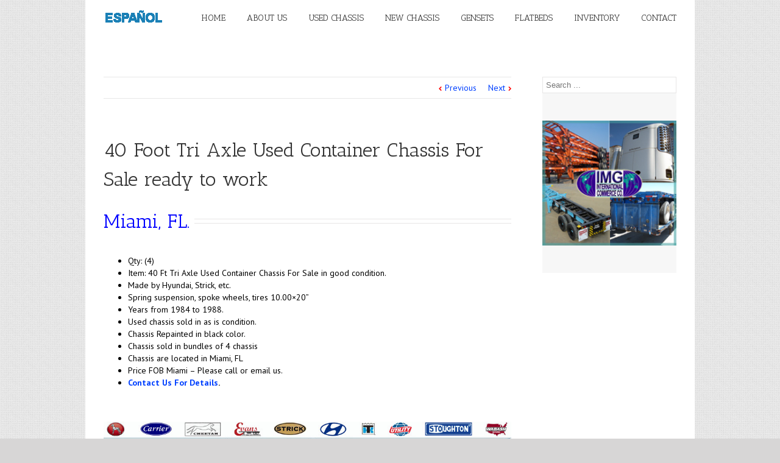

--- FILE ---
content_type: text/html; charset=UTF-8
request_url: https://imgcontainerchassis.com/40-foot-tri-axle-used-container-chassis-for-sale/
body_size: 15397
content:
<!DOCTYPE html>
<html xmlns="http://www.w3.org/1999/xhtml" lang="en">
<head>
	<meta http-equiv="X-UA-Compatible" content="IE=edge,chrome=1" />

	<meta http-equiv="Content-Type" content="text/html; charset=utf-8"/>
	
	

	<script type="text/javascript" src="https://maps.google.com/maps/api/js?v=3.exp&amp;sensor=false&amp;language=en"></script>
	
	<!-- W3TC-include-js-head -->

		<link href='https://fonts.googleapis.com/css?family=PT+Sans:300,400,400italic,500,600,700,700italic&amp;subset=latin,greek-ext,cyrillic,latin-ext,greek,cyrillic-ext,vietnamese' rel='stylesheet' type='text/css' />
	
		<link href='https://fonts.googleapis.com/css?family=Antic+Slab:300,400,400italic,500,600,700,700italic&amp;subset=latin,greek-ext,cyrillic,latin-ext,greek,cyrillic-ext,vietnamese' rel='stylesheet' type='text/css' />
	
		<link href='https://fonts.googleapis.com/css?family=Antic+Slab:300,400,400italic,500,600,700,700italic&amp;subset=latin,greek-ext,cyrillic,latin-ext,greek,cyrillic-ext,vietnamese' rel='stylesheet' type='text/css' />
	
		<link href='https://fonts.googleapis.com/css?family=Antic+Slab:300,400,400italic,500,600,700,700italic&amp;subset=latin,greek-ext,cyrillic,latin-ext,greek,cyrillic-ext,vietnamese' rel='stylesheet' type='text/css' />
	
	<link rel="stylesheet" href="https://imgcontainerchassis.com/wp-content/themes/Avada/style.css" />
	
	<!--[if IE]>
	<script type="text/javascript" src="https://imgcontainerchassis.com/wp-content/themes/Avada/js/respond.min.js"></script>
	<link rel="stylesheet" href="https://imgcontainerchassis.com/wp-content/themes/Avada/css/ie.css" />
	<![endif]-->

					<style type="text/css">
		@media only screen and (min-device-width : 768px) and (max-device-width : 1024px){
			#wrapper .ei-slider{width:100% !important;}
		}
		</style>
			
	
	
	
	
	
	<meta name='robots' content='index, follow, max-image-preview:large, max-snippet:-1, max-video-preview:-1' />

	<!-- This site is optimized with the Yoast SEO plugin v26.8 - https://yoast.com/product/yoast-seo-wordpress/ -->
	<title>40 Foot Tri Axle Used Container Chassis for Sale - IMG Commerce CO</title>
	<meta name="description" content="40 Foot Tri Axle Used Container Chassis for Sale - IMG International Commerce CO wholesaler and dealer of Tri Axle 40 ft container chassis ready to work" />
	<link rel="canonical" href="https://imgcontainerchassis.com/40-foot-tri-axle-used-container-chassis-for-sale/" />
	<meta property="og:locale" content="en_US" />
	<meta property="og:type" content="article" />
	<meta property="og:title" content="40 Foot Tri Axle Used Container Chassis for Sale - IMG Commerce CO" />
	<meta property="og:description" content="40 Foot Tri Axle Used Container Chassis for Sale - IMG International Commerce CO wholesaler and dealer of Tri Axle 40 ft container chassis ready to work" />
	<meta property="og:url" content="https://imgcontainerchassis.com/40-foot-tri-axle-used-container-chassis-for-sale/" />
	<meta property="article:published_time" content="2013-06-03T15:30:42+00:00" />
	<meta property="article:modified_time" content="2017-12-07T11:41:55+00:00" />
	<meta property="og:image" content="https://imgcontainerchassis.com/wp-content/uploads/2013/04/img-container-chassis-footer.jpg" />
	<meta name="twitter:label1" content="Written by" />
	<meta name="twitter:data1" content="" />
	<script type="application/ld+json" class="yoast-schema-graph">{"@context":"https://schema.org","@graph":[{"@type":"Article","@id":"https://imgcontainerchassis.com/40-foot-tri-axle-used-container-chassis-for-sale/#article","isPartOf":{"@id":"https://imgcontainerchassis.com/40-foot-tri-axle-used-container-chassis-for-sale/"},"author":{"name":"","@id":""},"headline":"40 Foot Tri Axle Used Container Chassis For Sale","datePublished":"2013-06-03T15:30:42+00:00","dateModified":"2017-12-07T11:41:55+00:00","mainEntityOfPage":{"@id":"https://imgcontainerchassis.com/40-foot-tri-axle-used-container-chassis-for-sale/"},"wordCount":88,"image":{"@id":"https://imgcontainerchassis.com/40-foot-tri-axle-used-container-chassis-for-sale/#primaryimage"},"thumbnailUrl":"https://imgcontainerchassis.com/wp-content/uploads/2013/04/img-container-chassis-footer.jpg","articleSection":["Inventory"],"inLanguage":"en"},{"@type":"WebPage","@id":"https://imgcontainerchassis.com/40-foot-tri-axle-used-container-chassis-for-sale/","url":"https://imgcontainerchassis.com/40-foot-tri-axle-used-container-chassis-for-sale/","name":"40 Foot Tri Axle Used Container Chassis for Sale - IMG Commerce CO","isPartOf":{"@id":"https://imgcontainerchassis.com/#website"},"primaryImageOfPage":{"@id":"https://imgcontainerchassis.com/40-foot-tri-axle-used-container-chassis-for-sale/#primaryimage"},"image":{"@id":"https://imgcontainerchassis.com/40-foot-tri-axle-used-container-chassis-for-sale/#primaryimage"},"thumbnailUrl":"https://imgcontainerchassis.com/wp-content/uploads/2013/04/img-container-chassis-footer.jpg","datePublished":"2013-06-03T15:30:42+00:00","dateModified":"2017-12-07T11:41:55+00:00","author":{"@id":""},"description":"40 Foot Tri Axle Used Container Chassis for Sale - IMG International Commerce CO wholesaler and dealer of Tri Axle 40 ft container chassis ready to work","breadcrumb":{"@id":"https://imgcontainerchassis.com/40-foot-tri-axle-used-container-chassis-for-sale/#breadcrumb"},"inLanguage":"en","potentialAction":[{"@type":"ReadAction","target":["https://imgcontainerchassis.com/40-foot-tri-axle-used-container-chassis-for-sale/"]}]},{"@type":"ImageObject","inLanguage":"en","@id":"https://imgcontainerchassis.com/40-foot-tri-axle-used-container-chassis-for-sale/#primaryimage","url":"https://imgcontainerchassis.com/wp-content/uploads/2013/04/img-container-chassis-footer.jpg","contentUrl":"https://imgcontainerchassis.com/wp-content/uploads/2013/04/img-container-chassis-footer.jpg"},{"@type":"BreadcrumbList","@id":"https://imgcontainerchassis.com/40-foot-tri-axle-used-container-chassis-for-sale/#breadcrumb","itemListElement":[{"@type":"ListItem","position":1,"name":"Home","item":"https://imgcontainerchassis.com/"},{"@type":"ListItem","position":2,"name":"40 Foot Tri Axle Used Container Chassis For Sale"}]},{"@type":"WebSite","@id":"https://imgcontainerchassis.com/#website","url":"https://imgcontainerchassis.com/","name":"","description":"","potentialAction":[{"@type":"SearchAction","target":{"@type":"EntryPoint","urlTemplate":"https://imgcontainerchassis.com/?s={search_term_string}"},"query-input":{"@type":"PropertyValueSpecification","valueRequired":true,"valueName":"search_term_string"}}],"inLanguage":"en"},{"@type":"Person","@id":"","url":"https://imgcontainerchassis.com/author/"}]}</script>
	<!-- / Yoast SEO plugin. -->


<link rel="alternate" type="application/rss+xml" title=" &raquo; Feed" href="https://imgcontainerchassis.com/feed/" />
<link rel="alternate" type="application/rss+xml" title=" &raquo; Comments Feed" href="https://imgcontainerchassis.com/comments/feed/" />
<link rel="alternate" title="oEmbed (JSON)" type="application/json+oembed" href="https://imgcontainerchassis.com/wp-json/oembed/1.0/embed?url=https%3A%2F%2Fimgcontainerchassis.com%2F40-foot-tri-axle-used-container-chassis-for-sale%2F" />
<link rel="alternate" title="oEmbed (XML)" type="text/xml+oembed" href="https://imgcontainerchassis.com/wp-json/oembed/1.0/embed?url=https%3A%2F%2Fimgcontainerchassis.com%2F40-foot-tri-axle-used-container-chassis-for-sale%2F&#038;format=xml" />
		<!-- This site uses the Google Analytics by ExactMetrics plugin v8.11.1 - Using Analytics tracking - https://www.exactmetrics.com/ -->
		<!-- Note: ExactMetrics is not currently configured on this site. The site owner needs to authenticate with Google Analytics in the ExactMetrics settings panel. -->
					<!-- No tracking code set -->
				<!-- / Google Analytics by ExactMetrics -->
		<style id='wp-img-auto-sizes-contain-inline-css' type='text/css'>
img:is([sizes=auto i],[sizes^="auto," i]){contain-intrinsic-size:3000px 1500px}
/*# sourceURL=wp-img-auto-sizes-contain-inline-css */
</style>
<style id='wp-emoji-styles-inline-css' type='text/css'>

	img.wp-smiley, img.emoji {
		display: inline !important;
		border: none !important;
		box-shadow: none !important;
		height: 1em !important;
		width: 1em !important;
		margin: 0 0.07em !important;
		vertical-align: -0.1em !important;
		background: none !important;
		padding: 0 !important;
	}
/*# sourceURL=wp-emoji-styles-inline-css */
</style>
<style id='wp-block-library-inline-css' type='text/css'>
:root{--wp-block-synced-color:#7a00df;--wp-block-synced-color--rgb:122,0,223;--wp-bound-block-color:var(--wp-block-synced-color);--wp-editor-canvas-background:#ddd;--wp-admin-theme-color:#007cba;--wp-admin-theme-color--rgb:0,124,186;--wp-admin-theme-color-darker-10:#006ba1;--wp-admin-theme-color-darker-10--rgb:0,107,160.5;--wp-admin-theme-color-darker-20:#005a87;--wp-admin-theme-color-darker-20--rgb:0,90,135;--wp-admin-border-width-focus:2px}@media (min-resolution:192dpi){:root{--wp-admin-border-width-focus:1.5px}}.wp-element-button{cursor:pointer}:root .has-very-light-gray-background-color{background-color:#eee}:root .has-very-dark-gray-background-color{background-color:#313131}:root .has-very-light-gray-color{color:#eee}:root .has-very-dark-gray-color{color:#313131}:root .has-vivid-green-cyan-to-vivid-cyan-blue-gradient-background{background:linear-gradient(135deg,#00d084,#0693e3)}:root .has-purple-crush-gradient-background{background:linear-gradient(135deg,#34e2e4,#4721fb 50%,#ab1dfe)}:root .has-hazy-dawn-gradient-background{background:linear-gradient(135deg,#faaca8,#dad0ec)}:root .has-subdued-olive-gradient-background{background:linear-gradient(135deg,#fafae1,#67a671)}:root .has-atomic-cream-gradient-background{background:linear-gradient(135deg,#fdd79a,#004a59)}:root .has-nightshade-gradient-background{background:linear-gradient(135deg,#330968,#31cdcf)}:root .has-midnight-gradient-background{background:linear-gradient(135deg,#020381,#2874fc)}:root{--wp--preset--font-size--normal:16px;--wp--preset--font-size--huge:42px}.has-regular-font-size{font-size:1em}.has-larger-font-size{font-size:2.625em}.has-normal-font-size{font-size:var(--wp--preset--font-size--normal)}.has-huge-font-size{font-size:var(--wp--preset--font-size--huge)}.has-text-align-center{text-align:center}.has-text-align-left{text-align:left}.has-text-align-right{text-align:right}.has-fit-text{white-space:nowrap!important}#end-resizable-editor-section{display:none}.aligncenter{clear:both}.items-justified-left{justify-content:flex-start}.items-justified-center{justify-content:center}.items-justified-right{justify-content:flex-end}.items-justified-space-between{justify-content:space-between}.screen-reader-text{border:0;clip-path:inset(50%);height:1px;margin:-1px;overflow:hidden;padding:0;position:absolute;width:1px;word-wrap:normal!important}.screen-reader-text:focus{background-color:#ddd;clip-path:none;color:#444;display:block;font-size:1em;height:auto;left:5px;line-height:normal;padding:15px 23px 14px;text-decoration:none;top:5px;width:auto;z-index:100000}html :where(.has-border-color){border-style:solid}html :where([style*=border-top-color]){border-top-style:solid}html :where([style*=border-right-color]){border-right-style:solid}html :where([style*=border-bottom-color]){border-bottom-style:solid}html :where([style*=border-left-color]){border-left-style:solid}html :where([style*=border-width]){border-style:solid}html :where([style*=border-top-width]){border-top-style:solid}html :where([style*=border-right-width]){border-right-style:solid}html :where([style*=border-bottom-width]){border-bottom-style:solid}html :where([style*=border-left-width]){border-left-style:solid}html :where(img[class*=wp-image-]){height:auto;max-width:100%}:where(figure){margin:0 0 1em}html :where(.is-position-sticky){--wp-admin--admin-bar--position-offset:var(--wp-admin--admin-bar--height,0px)}@media screen and (max-width:600px){html :where(.is-position-sticky){--wp-admin--admin-bar--position-offset:0px}}
/*wp_block_styles_on_demand_placeholder:69731918ceb33*/
/*# sourceURL=wp-block-library-inline-css */
</style>
<style id='classic-theme-styles-inline-css' type='text/css'>
/*! This file is auto-generated */
.wp-block-button__link{color:#fff;background-color:#32373c;border-radius:9999px;box-shadow:none;text-decoration:none;padding:calc(.667em + 2px) calc(1.333em + 2px);font-size:1.125em}.wp-block-file__button{background:#32373c;color:#fff;text-decoration:none}
/*# sourceURL=/wp-includes/css/classic-themes.min.css */
</style>
<link rel='stylesheet' id='contact-form-7-css' href='https://imgcontainerchassis.com/wp-content/plugins/contact-form-7/includes/css/styles.css?ver=6.1.4' type='text/css' media='all' />
<link rel='stylesheet' id='page-list-style-css' href='https://imgcontainerchassis.com/wp-content/plugins/page-list/css/page-list.css?ver=5.9' type='text/css' media='all' />
<link rel='stylesheet' id='layerslider_css-css' href='https://imgcontainerchassis.com/wp-content/themes/Avada/framework/plugins/LayerSlider/css/layerslider.css?ver=4.5.5' type='text/css' media='all' />
<link rel='stylesheet' id='rs-settings-css' href='https://imgcontainerchassis.com/wp-content/themes/Avada/framework/plugins/revslider/rs-plugin/css/settings.css?ver=6.9' type='text/css' media='all' />
<link rel='stylesheet' id='rs-captions-css' href='https://imgcontainerchassis.com/wp-content/themes/Avada/framework/plugins/revslider/rs-plugin/css/captions.css?ver=6.9' type='text/css' media='all' />
<link rel='stylesheet' id='wooslider-flexslider-css' href='https://imgcontainerchassis.com/wp-content/themes/Avada/framework/plugins/tf-flexslider/assets/css/flexslider.css?ver=1.0.1' type='text/css' media='all' />
<link rel='stylesheet' id='wooslider-common-css' href='https://imgcontainerchassis.com/wp-content/themes/Avada/framework/plugins/tf-flexslider/assets/css/style.css?ver=1.0.1' type='text/css' media='all' />
<script type="text/javascript" src="https://imgcontainerchassis.com/wp-includes/js/jquery/jquery.min.js?ver=3.7.1" id="jquery-core-js"></script>
<script type="text/javascript" src="https://imgcontainerchassis.com/wp-includes/js/jquery/jquery-migrate.min.js?ver=3.4.1" id="jquery-migrate-js"></script>
<script type="text/javascript" src="https://imgcontainerchassis.com/wp-content/themes/Avada/framework/plugins/LayerSlider/js/layerslider.kreaturamedia.jquery.js?ver=4.5.5" id="layerslider_js-js"></script>
<script type="text/javascript" src="https://imgcontainerchassis.com/wp-content/themes/Avada/framework/plugins/LayerSlider/js/jquery-easing-1.3.js?ver=1.3.0" id="jquery_easing-js"></script>
<script type="text/javascript" src="https://imgcontainerchassis.com/wp-content/themes/Avada/framework/plugins/LayerSlider/js/jquerytransit.js?ver=0.9.9" id="transit-js"></script>
<script type="text/javascript" src="https://imgcontainerchassis.com/wp-content/themes/Avada/framework/plugins/LayerSlider/js/layerslider.transitions.js?ver=4.5.5" id="layerslider_transitions-js"></script>
<script type="text/javascript" src="https://imgcontainerchassis.com/wp-content/themes/Avada/framework/plugins/revslider/rs-plugin/js/jquery.themepunch.plugins.min.js?ver=6.9" id="themepunch.plugins-js"></script>
<script type="text/javascript" src="https://imgcontainerchassis.com/wp-content/themes/Avada/framework/plugins/revslider/rs-plugin/js/jquery.themepunch.revolution.min.js?ver=6.9" id="revslider-jquery.themepunch.revolution.min-js"></script>
<link rel="https://api.w.org/" href="https://imgcontainerchassis.com/wp-json/" /><link rel="alternate" title="JSON" type="application/json" href="https://imgcontainerchassis.com/wp-json/wp/v2/posts/5691" /><link rel="EditURI" type="application/rsd+xml" title="RSD" href="https://imgcontainerchassis.com/xmlrpc.php?rsd" />
<meta name="generator" content="WordPress 6.9" />
<link rel='shortlink' href='https://imgcontainerchassis.com/?p=5691' />
<style>.removed_link, a.removed_link {
	text-decoration: line-through;
}</style>
	<!--[if IE 8]>
	<script type="text/javascript">
	jQuery(document).ready(function() {
	var imgs, i, w;
	var imgs = document.getElementsByTagName( 'img' );
	for( i = 0; i < imgs.length; i++ ) {
	    w = imgs[i].getAttribute( 'width' );
	    if ( 615 < w ) {
	        imgs[i].removeAttribute( 'width' );
	        imgs[i].removeAttribute( 'height' );
	    }
	}
	});
	</script>
	<![endif]-->
	<script type="text/javascript">
	/*@cc_on
	  @if (@_jscript_version == 10)
	    document.write(' <link type= "text/css" rel="stylesheet" href="https://imgcontainerchassis.com/wp-content/themes/Avada/css/ie10.css" />');
	  @end
	@*/
	function insertParam(url, parameterName, parameterValue, atStart){
	    replaceDuplicates = true;
	    if(url.indexOf('#') > 0){
	        var cl = url.indexOf('#');
	        urlhash = url.substring(url.indexOf('#'),url.length);
	    } else {
	        urlhash = '';
	        cl = url.length;
	    }
	    sourceUrl = url.substring(0,cl);

	    var urlParts = sourceUrl.split("?");
	    var newQueryString = "";

	    if (urlParts.length > 1)
	    {
	        var parameters = urlParts[1].split("&");
	        for (var i=0; (i < parameters.length); i++)
	        {
	            var parameterParts = parameters[i].split("=");
	            if (!(replaceDuplicates && parameterParts[0] == parameterName))
	            {
	                if (newQueryString == "")
	                    newQueryString = "?";
	                else
	                    newQueryString += "&";
	                newQueryString += parameterParts[0] + "=" + (parameterParts[1]?parameterParts[1]:'');
	            }
	        }
	    }
	    if (newQueryString == "")
	        newQueryString = "?";

	    if(atStart){
	        newQueryString = '?'+ parameterName + "=" + parameterValue + (newQueryString.length>1?'&'+newQueryString.substring(1):'');
	    } else {
	        if (newQueryString !== "" && newQueryString != '?')
	            newQueryString += "&";
	        newQueryString += parameterName + "=" + (parameterValue?parameterValue:'');
	    }
	    return urlParts[0] + newQueryString + urlhash;
	};

	function ytVidId(url) {
	  var p = /^(?:https?:\/\/)?(?:www\.)?(?:youtu\.be\/|youtube\.com\/(?:embed\/|v\/|watch\?v=|watch\?.+&v=))((\w|-){11})(?:\S+)?$/;
	  return (url.match(p)) ? RegExp.$1 : false;
	  //return (url.match(p)) ? true : false;
	}

	var tag = document.createElement('script');
	tag.src = "https://www.youtube.com/iframe_api";
	var firstScriptTag = document.getElementsByTagName('script')[0];
	firstScriptTag.parentNode.insertBefore(tag, firstScriptTag);

	function getFrameID(id){
	    var elem = document.getElementById(id);
	    if (elem) {
	        if(/^iframe$/i.test(elem.tagName)) return id; //Frame, OK
	        // else: Look for frame
	        var elems = elem.getElementsByTagName("iframe");
	        if (!elems.length) return null; //No iframe found, FAILURE
	        for (var i=0; i<elems.length; i++) {
	           if (/^https?:\/\/(?:www\.)?youtube(?:-nocookie)?\.com(\/|$)/i.test(elems[i].src)) break;
	        }
	        elem = elems[i]; //The only, or the best iFrame
	        if (elem.id) return elem.id; //Existing ID, return it
	        // else: Create a new ID
	        do { //Keep postfixing `-frame` until the ID is unique
	            id += "-frame";
	        } while (document.getElementById(id));
	        elem.id = id;
	        return id;
	    }
	    // If no element, return null.
	    return null;
	}

	// Define YT_ready function.
	var YT_ready = (function() {
	    var onReady_funcs = [], api_isReady = false;
	    /* @param func function     Function to execute on ready
	     * @param func Boolean      If true, all qeued functions are executed
	     * @param b_before Boolean  If true, the func will added to the first
	                                 position in the queue*/
	    return function(func, b_before) {
	        if (func === true) {
	            api_isReady = true;
	            while (onReady_funcs.length) {
	                // Removes the first func from the array, and execute func
	                onReady_funcs.shift()();
	            }
	        } else if (typeof func == "function") {
	            if (api_isReady) func();
	            else onReady_funcs[b_before?"unshift":"push"](func); 
	        }
	    }
	})();
	// This function will be called when the API is fully loaded
	function onYouTubePlayerAPIReady() {YT_ready(true)}
	
	jQuery(window).load(function() {
		if(jQuery('#sidebar').is(':visible')) {
			jQuery('.post-content div.portfolio').each(function() {
				var columns = jQuery(this).data('columns');
				jQuery(this).addClass('portfolio-'+columns+'-sidebar');
			});
		}
		jQuery('.full-video, .video-shortcode, .wooslider .slide-content').fitVids();

		if(jQuery().isotope) {
			  // modified Isotope methods for gutters in masonry
			  jQuery.Isotope.prototype._getMasonryGutterColumns = function() {
			    var gutter = this.options.masonry && this.options.masonry.gutterWidth || 0;
			        containerWidth = this.element.width();
			  
			    this.masonry.columnWidth = this.options.masonry && this.options.masonry.columnWidth ||
			                  // or use the size of the first item
			                  this.$filteredAtoms.outerWidth(true) ||
			                  // if there's no items, use size of container
			                  containerWidth;

			    this.masonry.columnWidth += gutter;

			    this.masonry.cols = Math.floor( ( containerWidth + gutter ) / this.masonry.columnWidth );
			    this.masonry.cols = Math.max( this.masonry.cols, 1 );
			  };

			  jQuery.Isotope.prototype._masonryReset = function() {
			    // layout-specific props
			    this.masonry = {};
			    // FIXME shouldn't have to call this again
			    this._getMasonryGutterColumns();
			    var i = this.masonry.cols;
			    this.masonry.colYs = [];
			    while (i--) {
			      this.masonry.colYs.push( 0 );
			    }
			  };

			  jQuery.Isotope.prototype._masonryResizeChanged = function() {
			    var prevSegments = this.masonry.cols;
			    // update cols/rows
			    this._getMasonryGutterColumns();
			    // return if updated cols/rows is not equal to previous
			    return ( this.masonry.cols !== prevSegments );
			  };

			jQuery('.portfolio-one .portfolio-wrapper').isotope({
				// options
				itemSelector: '.portfolio-item',
				layoutMode: 'straightDown',
				transformsEnabled: false
			});

			jQuery('.portfolio-two .portfolio-wrapper, .portfolio-three .portfolio-wrapper, .portfolio-four .portfolio-wrapper').isotope({
				// options
				itemSelector: '.portfolio-item',
				layoutMode: 'fitRows',
				transformsEnabled: false
			});
		}

		if(jQuery().flexslider) {
			var iframes = jQuery('iframe');
			var avada_ytplayer;

			jQuery.each(iframes, function(i, v) {
				var src = jQuery(this).attr('src');
				if(src) {
					if(src.indexOf('vimeo') >= 1) {
						jQuery(this).attr('id', 'player_'+(i+1));
						var new_src = insertParam(src, 'api', '1', false);
						var new_src_2 = insertParam(new_src, 'player_id', 'player_'+(i+1), false);
						
						jQuery(this).attr('src', new_src_2);
					}
					if(ytVidId(src)) {
						jQuery(this).parent().wrap('<span class="play3" />');
					}
				}
			});

			function ready(player_id) {
			    var froogaloop = $f(player_id);

			    froogaloop.addEvent('play', function(data) {
			    	jQuery('#'+player_id).parents('li').parent().parent().flexslider("pause");
			    });

			    froogaloop.addEvent('pause', function(data) {
			        jQuery('#'+player_id).parents('li').parent().parent().flexslider("play");
			    });
			}

			var vimeoPlayers = jQuery('.flexslider').find('iframe'), player;

			for (var i = 0, length = vimeoPlayers.length; i < length; i++) {
		        player = vimeoPlayers[i]; 
		        $f(player).addEvent('ready', ready);
			}

			function addEvent(element, eventName, callback) {
			    if (element.addEventListener) {
			        element.addEventListener(eventName, callback, false)
			    } else {
			        element.attachEvent(eventName, callback, false);
			    }
			}

			jQuery('.tfs-slider').flexslider({
				animation: "fade",
				slideshow: true,
				slideshowSpeed: 7000,
				animationSpeed: 600,
				smoothHeight: true,
				pauseOnHover: false,
				useCSS: false,
				video: true,
				start: function(slider) {
			        if(typeof(slider.slides) !== 'undefined' && slider.slides.eq(slider.currentSlide).find('iframe').length !== 0) {
			           			           jQuery(slider).find('.flex-control-nav').hide();
			           
						YT_ready(function() {
							new YT.Player(slider.slides.eq(slider.currentSlide).find('iframe').attr('id'), {
								events: {
									'onStateChange': onPlayerStateChange(slider.slides.eq(slider.currentSlide).find('iframe').attr('id'), slider)
								}
							});
						});
			       } else {
			           			           jQuery(slider).find('.flex-control-nav').show();
			           			       }
				},
			    before: function(slider) {
			        if(slider.slides.eq(slider.currentSlide).find('iframe').length !== 0) {
			           $f( slider.slides.eq(slider.currentSlide).find('iframe').attr('id') ).api('pause');

						YT_ready(function() {
							new YT.Player(slider.slides.eq(slider.currentSlide).find('iframe').attr('id'), {
								events: {
									'onStateChange': onPlayerStateChange(slider.slides.eq(slider.currentSlide).find('iframe').attr('id'), slider)
								}
							});
						});

			           /* ------------------  YOUTUBE FOR AUTOSLIDER ------------------ */
			           playVideoAndPauseOthers(slider);
			       }
			    },
			   	after: function(slider) {
			        if(slider.slides.eq(slider.currentSlide).find('iframe').length !== 0) {
			           			           jQuery(slider).find('.flex-control-nav').hide();
			           
						YT_ready(function() {
							new YT.Player(slider.slides.eq(slider.currentSlide).find('iframe').attr('id'), {
								events: {
									'onStateChange': onPlayerStateChange(slider.slides.eq(slider.currentSlide).find('iframe').attr('id'), slider)
								}
							});
						});
			       } else {
			           			           jQuery(slider).find('.flex-control-nav').show();
			           			       }
			    }
			});
			
			jQuery('.flexslider').flexslider({
				slideshow: true,
				video: true,
				pauseOnHover: false,
				useCSS: false,
								start: function(slider) {
			        if (typeof(slider.slides) !== 'undefined' && slider.slides.eq(slider.currentSlide).find('iframe').length !== 0) {
			           			           jQuery(slider).find('.flex-control-nav').hide();
			           
						YT_ready(function() {
							new YT.Player(slider.slides.eq(slider.currentSlide).find('iframe').attr('id'), {
								events: {
									'onStateChange': onPlayerStateChange(slider.slides.eq(slider.currentSlide).find('iframe').attr('id'), slider)
								}
							});
						});
			       } else {
			           			           jQuery(slider).find('.flex-control-nav').show();
			           			       }
				},
			    before: function(slider) {
			        if (slider.slides.eq(slider.currentSlide).find('iframe').length !== 0) {
			           $f(slider.slides.eq(slider.currentSlide).find('iframe').attr('id') ).api('pause');

						YT_ready(function() {
							new YT.Player(slider.slides.eq(slider.currentSlide).find('iframe').attr('id'), {
								events: {
									'onStateChange': onPlayerStateChange(slider.slides.eq(slider.currentSlide).find('iframe').attr('id'), slider)
								}
							});
						});

			           /* ------------------  YOUTUBE FOR AUTOSLIDER ------------------ */
			           playVideoAndPauseOthers(slider);
			       }
			    },
			   	after: function(slider) {
			        if (slider.slides.eq(slider.currentSlide).find('iframe').length !== 0) {
			           			           jQuery(slider).find('.flex-control-nav').hide();
			           
						YT_ready(function() {
							new YT.Player(slider.slides.eq(slider.currentSlide).find('iframe').attr('id'), {
								events: {
									'onStateChange': onPlayerStateChange(slider.slides.eq(slider.currentSlide).find('iframe').attr('id'), slider)
								}
							});
						});
			       } else {
			           			           jQuery(slider).find('.flex-control-nav').show();
			           			       }
			    }
			});

			function playVideoAndPauseOthers(slider) {
				jQuery(slider).find('iframe').each(function(i) {
					var func = 'stopVideo';
					this.contentWindow.postMessage('{"event":"command","func":"' + func + '","args":""}', '*');
				});
			}

			/* ------------------ PREV & NEXT BUTTON FOR FLEXSLIDER (YOUTUBE) ------------------ */
			jQuery('.flex-next, .flex-prev').click(function() {
				playVideoAndPauseOthers(jQuery(this).parents('.flexslider, .tfs-slider'));
			});

			function onPlayerStateChange(frame, slider) {
				return function(event) {
			        if(event.data == YT.PlayerState.PLAYING) {
			            jQuery(slider).flexslider("pause");
			        }
			        if(event.data == YT.PlayerState.PAUSED) {
			        	jQuery(slider).flexslider("play");
			        }
		    	}
			}
		}

		if(jQuery().isotope) {
			var gridwidth = (jQuery('.grid-layout').width() / 2) - 22;
			jQuery('.grid-layout .post').css('width', gridwidth);
			jQuery('.grid-layout').isotope({
				layoutMode: 'masonry',
				itemSelector: '.post',
				masonry: {
					columnWidth: gridwidth,
					gutterWidth: 40
				},
			});

			var gridwidth = (jQuery('.grid-full-layout').width() / 3) - 30;
			jQuery('.grid-full-layout .post').css('width', gridwidth);
			jQuery('.grid-full-layout').isotope({
				layoutMode: 'masonry',
				itemSelector: '.post',
				masonry: {
					columnWidth: gridwidth,
					gutterWidth: 40
				},
			});
		}

		jQuery('.rev_slider_wrapper').each(function() {
			if(jQuery(this).length >=1 && jQuery(this).find('.tp-bannershadow').length == 0) {
				jQuery('<div class="shadow-left">').appendTo(this);
				jQuery('<div class="shadow-right">').appendTo(this);

				jQuery(this).addClass('avada-skin-rev');
			}
		});

		jQuery('.tparrows').each(function() {
			if(jQuery(this).css('visibility') == 'hidden') {
				jQuery(this).remove();
			}
		});
	});
	jQuery(document).ready(function($) {
		jQuery('.header-social .menu > li').height(jQuery('.header-social').height());
		jQuery('.header-social .menu > li').css('line-height', jQuery('.header-social').height()+'px');
		function onAfter(curr, next, opts, fwd) {
		  var $ht = jQuery(this).height();

		  //set the container's height to that of the current slide
		  $(this).parent().css('height', $ht);
		}

		if(jQuery().cycle) {
		    jQuery('.reviews').cycle({
				fx: 'fade',
				after: onAfter,
								timeout: 4000							});
		}

				/*$('.image').live('mouseenter', function(e) {
			if(!$(this).hasClass('slided')) {
				$(this).find('.image-extras').show().stop(true, true).animate({opacity: '1', left: '0'}, 400);
				$(this).addClass('slided');
			} else {
				$(this).find('.image-extras').stop(true, true).fadeIn('normal');
			}
		});
		$('.image-extras').mouseleave(function(e) {
			$(this).fadeOut('normal');
		});*/
		
		var ppArgs = {
						animation_speed: 'fast',
						overlay_gallery: true,
			autoplay_slideshow: false,
						slideshow: 5000,
									opacity: 0.8,
						show_title: true,
			show_desc: true,
					};

		jQuery("a[rel^='prettyPhoto']").prettyPhoto(ppArgs);

		
		var mediaQuery = 'desk';

		if (Modernizr.mq('only screen and (max-width: 600px)') || Modernizr.mq('only screen and (max-height: 520px)')) {

			mediaQuery = 'mobile';
			jQuery("a[rel^='prettyPhoto']").unbind('click');
					} 

		// Disables prettyPhoto if screen small
		jQuery(window).resize(function() {
			if ((Modernizr.mq('only screen and (max-width: 600px)') || Modernizr.mq('only screen and (max-height: 520px)')) && mediaQuery == 'desk') {
				jQuery("a[rel^='prettyPhoto']").unbind('click.prettyphoto');
								mediaQuery = 'mobile';
			} else if (!Modernizr.mq('only screen and (max-width: 600px)') && !Modernizr.mq('only screen and (max-height: 520px)') && mediaQuery == 'mobile') {
				jQuery("a[rel^='prettyPhoto']").prettyPhoto(ppArgs);
								mediaQuery = 'desk';
			}
		});
				jQuery('.side-nav li').hoverIntent({
		over: function() {
			if(jQuery(this).find('> .children').length >= 1) {
				jQuery(this).find('> .children').stop(true, true).slideDown('slow');
			}
		},
		out: function() {
			if(jQuery(this).find('.current_page_item').length == 0 && jQuery(this).hasClass('current_page_item') == false) {
				jQuery(this).find('.children').stop(true, true).slideUp('slow');
			}
		},
		timeout: 500
		});
		
		if(jQuery().eislideshow) {
	        jQuery('#ei-slider').eislideshow({
	        		        	animation: 'sides',
	        		        	autoplay: true,
	        		        	slideshow_interval: 3000,
	        		        		        	speed: 800,
	        		        		        	thumbMaxWidth: 150	        		        });
    	}

        var retina = window.devicePixelRatio > 1 ? true : false;

        
        
        /* wpml flag in center */
		var wpml_flag = jQuery('ul#nav > li > a > .iclflag');
		var wpml_h = wpml_flag.height();
		wpml_flag.css('margin-top', +wpml_h / - 2 + "px");

		var wpml_flag = jQuery('.top-menu > ul > li > a > .iclflag');
		var wpml_h = wpml_flag.height();
		wpml_flag.css('margin-top', +wpml_h / - 2 + "px");

			});
	</script>

	<style type="text/css">
		a:hover,
	#nav ul .current_page_item a, #nav ul .current-menu-item a, #nav ul > .current-menu-parent a,
	.footer-area ul li a:hover,
	.side-nav li.current_page_item a,
	.portfolio-tabs li.active a, .faq-tabs li.active a,
	.project-content .project-info .project-info-box a:hover,
	.about-author .title a,
	span.dropcap,.footer-area a:hover,.copyright a:hover,
	#sidebar .widget_categories li a:hover,
	#main .post h2 a:hover,
	#sidebar .widget li a:hover,
	#nav ul a:hover,
	.date-and-formats .format-box i,
	h5.toggle:hover a,
	.tooltip-shortcode,.content-box-percentage,
	.more a:hover:after,.read-more:hover:after,.pagination-prev:hover:before,.pagination-next:hover:after,
	.single-navigation a[rel=prev]:hover:before,.single-navigation a[rel=next]:hover:after,
	#sidebar .widget_nav_menu li a:hover:before,#sidebar .widget_categories li a:hover:before,
	#sidebar .widget .recentcomments:hover:before,#sidebar .widget_recent_entries li a:hover:before,
	#sidebar .widget_archive li a:hover:before,#sidebar .widget_pages li a:hover:before,
	#sidebar .widget_links li a:hover:before,.side-nav .arrow:hover:after{
		color:#1a80b6 !important;
	}
	#nav ul .current_page_item a, #nav ul .current-menu-item a, #nav ul > .current-menu-parent a,
	#nav ul ul,#nav li.current-menu-ancestor a,
	.reading-box,
	.portfolio-tabs li.active a, .faq-tabs li.active a,
	.tab-holder .tabs li.active a,
	.post-content blockquote,
	.progress-bar-content,
	.pagination .current,
	.pagination a.inactive:hover,
	#nav ul a:hover{
		border-color:#1a80b6 !important;
	}
	.side-nav li.current_page_item a{
		border-right-color:#1a80b6 !important;	
	}
	.header-v2 .header-social, .header-v3 .header-social, .header-v4 .header-social,.header-v5 .header-social,.header-v2{
		border-top-color:#1a80b6 !important;	
	}
	h5.toggle.active span.arrow,
	.post-content ul.circle-yes li:before,
	.progress-bar-content,
	.pagination .current,
	.header-v3 .header-social,.header-v4 .header-social,.header-v5 .header-social,
	.date-and-formats .date-box,.table-2 table thead{
		background-color:#1a80b6 !important;
	}
	
	
	
	
	
	
	
		.sep-boxed-pricing ul li.title-row{
		background-color:#62a2c4 !important;
		border-color:#62a2c4 !important;
	}
	.pricing-row .exact_price, .pricing-row sup{
		color:#62a2c4 !important;
	}
				.image .image-extras{
		background-image: linear-gradient(top, rgba(144,201,232,1) 0%, rgba(90,171,214,1) 100%);
		background-image: -o-linear-gradient(top, rgba(144,201,232,1) 0%, rgba(90,171,214,1) 100%);
		background-image: -moz-linear-gradient(top, rgba(144,201,232,1) 0%, rgba(90,171,214,1) 100%);
		background-image: -webkit-linear-gradient(top, rgba(144,201,232,1) 0%, rgba(90,171,214,1) 100%);
		background-image: -ms-linear-gradient(top, rgba(144,201,232,1) 0%, rgba(90,171,214,1) 100%);

		background-image: -webkit-gradient(
			linear,
			left top,
			left bottom,
			color-stop(0, rgba(144,201,232,1)),
			color-stop(1, rgba(90,171,214,1))
		);

		filter: progid:DXImageTransform.Microsoft.gradient(startColorstr='#90c9e8', endColorstr='#5aabd6');
	}
	.no-cssgradients .image .image-extras{
		background:#90c9e8;
	}
			#main .reading-box .button,
	#main .continue.button,
	#main .portfolio-one .button,
	#main .comment-submit,
	.button.default{
		color: #105378 !important;
		background-image: linear-gradient(top, #90c9e8 0%, #5aabd6 100%);
		background-image: -o-linear-gradient(top, #90c9e8 0%, #5aabd6 100%);
		background-image: -moz-linear-gradient(top, #90c9e8 0%, #5aabd6 100%);
		background-image: -webkit-linear-gradient(top, #90c9e8 0%, #5aabd6 100%);
		background-image: -ms-linear-gradient(top, #90c9e8 0%, #5aabd6 100%);

		background-image: -webkit-gradient(
			linear,
			left top,
			left bottom,
			color-stop(0, #90c9e8),
			color-stop(1, #5aabd6)
		);
		border:1px solid #5aabd6;

		filter: progid:DXImageTransform.Microsoft.gradient(startColorstr='#90c9e8', endColorstr='#5aabd6');
	}
	.no-cssgradients #main .reading-box .button,
	.no-cssgradients #main .continue.button,
	.no-cssgradients #main .portfolio-one .button,
	.no-cssgradients #main .comment-submit,
	.no-cssgradients .button.default{
		background:#90c9e8;
	}
	#main .reading-box .button:hover,
	#main .continue.button:hover,
	#main .portfolio-one .button:hover,
	#main .comment-submit:hover,
	.button.default:hover{
		color: #105378 !important;
		background-image: linear-gradient(top, #5aabd6 0%, #90c9e8 100%);
		background-image: -o-linear-gradient(top, #5aabd6 0%, #90c9e8 100%);
		background-image: -moz-linear-gradient(top, #5aabd6 0%, #90c9e8 100%);
		background-image: -webkit-linear-gradient(top, #5aabd6 0%, #90c9e8 100%);
		background-image: -ms-linear-gradient(top, #5aabd6 0%, #90c9e8 100%);

		background-image: -webkit-gradient(
			linear,
			left top,
			left bottom,
			color-stop(0, #5aabd6),
			color-stop(1, #90c9e8)
		);
		border:1px solid #5aabd6;

		filter: progid:DXImageTransform.Microsoft.gradient(startColorstr='#5aabd6', endColorstr='#90c9e8');
	}
	.no-cssgradients #main .reading-box .button:hover,
	.no-cssgradients #main .continue.button:hover,
	.no-cssgradients #main .portfolio-one .button:hover,
	.no-cssgradients #main .comment-submit:hover,
	.no-cssgradients .button.default{
		background:#5aabd6;
	}
	
	
		body{
				background-color:#d7d6d6;
		
		
				background-image:url("https://imgcontainerchassis.com/wp-content/themes/Avada/images/patterns/pattern1.png");
		background-repeat:repeat;
			}
	#wrapper{
		background:#fff;
		width:1000px;
		margin:0 auto;
	}
	@media only screen and (min-width: 801px) and (max-width: 1014px){
		#wrapper{
			width:auto;
		}
	}
	@media only screen and (min-device-width: 801px) and (max-device-width: 1014px){
		#wrapper{
			width:auto;
		}
	}
	
		.page-title-container{
		background-image:url(https://imgcontainerchassis.com/wp-content/themes/Avada/images/page_title_bg.png) !important;
	}
	
		.page-title-container{
		background-color:#ffffff;
	}
	
	
	#header{
			}

	#main{
			}

	
	
	
	
	
	
	
	
	body,#nav ul li ul li a,
	.more,
	.avada-container h3,
	.meta .date,
	.review blockquote q,
	.review blockquote div strong,
	.image .image-extras .image-extras-content h4,
	.project-content .project-info h4,
	.post-content blockquote,
	.button.large,
	.button.small,
	.ei-title h3{
		font-family:"PT Sans", Arial, Helvetica, sans-serif !important;
	}
	.avada-container h3,
	.review blockquote div strong,
	.footer-area  h3,
	.button.large,
	.button.small{
		font-weight:bold;
	}
	.meta .date,
	.review blockquote q,
	.post-content blockquote{
		font-style:italic;
	}

	
	#nav,
	.side-nav li a{
		font-family:"Antic Slab", Arial, Helvetica, sans-serif !important;
	}
	
	
	#main .reading-box h2,
	#main h2,
	.page-title h1,
	.image .image-extras .image-extras-content h3,
	#main .post h2,
	#sidebar .widget h3,
	.tab-holder .tabs li a,
	.share-box h4,
	.project-content h3,
	h5.toggle a,
	.full-boxed-pricing ul li.title-row,
	.full-boxed-pricing ul li.pricing-row,
	.sep-boxed-pricing ul li.title-row,
	.sep-boxed-pricing ul li.pricing-row,
	.person-author-wrapper,
	.post-content h1, .post-content h2, .post-content h3, .post-content h4, .post-content h5, .post-content h6,
	.ei-title h2, #header .tagline,
	table th{
		font-family:"Antic Slab", Arial, Helvetica, sans-serif !important;
	}
	
	
	.footer-area  h3{
		font-family:"Antic Slab", Arial, Helvetica, sans-serif !important;
	}

		body,#sidebar .slide-excerpt h2, .footer-area .slide-excerpt h2{
		font-size:14px;
				line-height:21px;
	}
	.project-content .project-info h4{
		font-size:14px !important;
				line-height:21px !important;
	}
	
		body,#sidebar .slide-excerpt h2, .footer-area .slide-excerpt h2{
		line-height:20px !important;
	}
	.project-content .project-info h4{
		line-height:20px !important;
	}
	
		#nav{font-size:14px !important;}
	
		.header-social *{font-size:12px !important;}
	
		.page-title ul li,page-title ul li a{font-size:10px !important;}
	
		.side-nav li a{font-size:14px !important;}
	
		#sidebar .widget h3{font-size:13px !important;}
	
		.footer-area h3{font-size:13px !important;}
	
		.copyright{font-size:12px !important;}
	
	
		.post-content h1{
		font-size:32px !important;
				line-height:48px !important;
	}
	
		.post-content h1{
		line-height:48px !important;
	}
	
		.post-content h2,.title h2,#main .post-content .title h2,.page-title h1,#main .post h2 a{
		font-size:18px !important;
				line-height:27px !important;
	}
	
		.post-content h2,.title h2,#main .post-content .title h2,.page-title h1,#main .post h2 a{
		line-height:27px !important;
	}
	
		.post-content h3,.project-content h3,#header .tagline{
		font-size:16px !important;
				line-height:24px !important;
	}
	
		.post-content h3,.project-content h3,#header .tagline{
		line-height:24px !important;
	}
	
		.post-content h4{
		font-size:13px !important;
				line-height:20px !important;
	}
	h5.toggle a,.tab-holder .tabs li a,.share-box h4,.person-author-wrapper{
		font-size:13px !important;
	}
	
		.post-content h4{
		line-height:20px !important;
	}
	
		.post-content h5{
		font-size:12px !important;
				line-height:18px !important;
	}
	
		.post-content h5{
		line-height:18px !important;
	}
	
		.post-content h6{
		font-size:11px !important;
				line-height:17px !important;
	}
	
		.post-content h6{
		line-height:17px !important;
	}
	
		.ei-title h2{
		font-size:42px !important;
				line-height:63px !important;
	}
	
		.ei-title h3{
		font-size:20px !important;
				line-height:30px !important;
	}
	
		body,.post .post-content,.post-content blockquote,.tab-holder .news-list li .post-holder .meta,#sidebar #jtwt,.meta,.review blockquote div,.search input,.project-content .project-info h4,.title-row{color:#000000 !important;}
	
	
	
	
	
	
	
	
	
		body a,.project-content .project-info .project-info-box a,#sidebar .widget li a, #sidebar .widget .recentcomments, #sidebar .widget_categories li, #main .post h2 a{color:#0040ff !important;}
	
		.page-title ul li,.page-title ul li a{color:#333333 !important;}
	
		.footer-area h3{color:#2891fa !important;}
	
		.footer-area,.footer-area #jtwt,.copyright{color:#8C8989 !important;}
	
		.footer-area a,.copyright a{color:#BFBFBF !important;}
	
		#nav ul a,.side-nav li a{color:#333333 !important;}
	
		#nav ul ul{background-color:#edebeb;}
	
		#wrapper #nav ul li ul li a,.side-nav li li a,.side-nav li.current_page_item li a{color:#333333 !important;}
	
		.ei-title h2{color:#333333 !important;}
	
		.ei-title h3{color:#747474 !important;}
	
		#wrapper .header-social *{color:#747474 !important;}
	
		.sep-single{background-color:#e8e8e8 !important;}
	.sep-double,.sep-dashed,.sep-dotted{border-color:#e8e8e8 !important;}
	.ls-avada, .avada-skin-rev,.clients-carousel .es-carousel li,h5.toggle a,.progress-bar,
	#small-nav,.portfolio-tabs,.faq-tabs,.single-navigation,.project-content .project-info .project-info-box,
	.post .meta-info,.grid-layout .post,.grid-layout .post .content-sep,
	.grid-layout .post .flexslider,.timeline-layout .post,.timeline-layout .post .content-sep,
	.timeline-layout .post .flexslider,h3.timeline-title,.timeline-arrow,
	.counter-box-wrapper,.table-2 table thead,.table-2 tr td,
	#sidebar .widget li a,#sidebar .widget .recentcomments,#sidebar .widget_categories li,
	.tab-holder,.commentlist .the-comment,
	.side-nav,.side-nav li a,h5.toggle.active + .toggle-content,
	.side-nav li.current_page_item li a,.tabs-vertical .tabset,
	.tabs-vertical .tabs-container .tab_content,.page-title-container,.pagination a.inactive{border-color:#e8e8e8;}
	.side-nav li a{border-color:#e8e8e8 !important;}
	
	
	
	
	
	
	
		#header .tagline{
		font-size:16px !important;
		line-height:30px !important;
	}
	
		.page-title h1{
		font-size:18px !important;
		line-height:normal !important;
	}
	
	
	
	
		#main #sidebar{
		background-color:#f7f7f7;
	}
	
	
	
	
	
	
	
	
	
	
	
	
	
	
		.more a:after,.read-more:after,#sidebar .widget_nav_menu li a:before,#sidebar .widget_categories li a:before,
	#sidebar .widget .recentcomments:before,#sidebar .widget_recent_entries li a:before,
	#sidebar .widget_archive li a:before,#sidebar .widget_pages li a:before,
	#sidebar .widget_links li a:before,.side-nav .arrow:after,.single-navigation a[rel=prev]:before,
	.single-navigation a[rel=next]:after,.pagination-prev:before,
	.pagination-next:after{color:#ff0000 !important;}
	
	
	
	
	
	
	
	
	
	
	
		.main-flex .flex-control-nav{display:none !important;}
		
		@media only screen and (max-width: 940px){
		.breadcrumbs{display:none !important;}
	}
	@media only screen and (min-device-width: 768px) and (max-device-width: 1024px) and (orientation: portrait){
		.breadcrumbs{display:none !important;}
	}
	
		
		#nav > li > a,#nav li.current-menu-ancestor a{height:83px;line-height:83px;}
	#nav > li > a,#nav li.current-menu-ancestor a{height:83px;line-height:83px;}

	#nav ul ul{top:86px;}

		
	
		.ei-slider{width:100% !important;}
	
		.ei-slider{height:400px !important;}
	
	
	
	
	.isotope .isotope-item {
	  -webkit-transition-property: top, left, opacity;
	     -moz-transition-property: top, left, opacity;
	      -ms-transition-property: top, left, opacity;
	       -o-transition-property: top, left, opacity;
	          transition-property: top, left, opacity;
	}
	
		</style>

	<style type="text/css" id="ss">
	</style>
	<link rel="stylesheet" id="style_selector_ss" href="#" />
	
	<script>
  (function(i,s,o,g,r,a,m){i['GoogleAnalyticsObject']=r;i[r]=i[r]||function(){
  (i[r].q=i[r].q||[]).push(arguments)},i[r].l=1*new Date();a=s.createElement(o),
  m=s.getElementsByTagName(o)[0];a.async=1;a.src=g;m.parentNode.insertBefore(a,m)
  })(window,document,'script','https://www.google-analytics.com/analytics.js','ga');

  ga('create', 'UA-81196884-1', 'auto');
  ga('send', 'pageview');

</script>
	</head>
<body class="wp-singular post-template-default single single-post postid-5691 single-format-standard wp-theme-Avada">
	<div id="wrapper">
	<header id="header">
	<div class="avada-row" style="margin-top:-15px;margin-bottom:0px;">
		<div class="logo" style="margin-right:;margin-top:;margin-left:0px;margin-bottom:0px;"><a href="https://www.imgcontainerchassis.com/es/"><img src="https://imgcontainerchassis.com/wp-content/uploads/2013/04/main-espanol.gif" alt="" /></a></div>
				<nav id="nav" class="nav-holder">
					<ul id="nav" class="menu"><li id="menu-item-4711" class="menu-item menu-item-type-post_type menu-item-object-page menu-item-home menu-item-4711"><a href="https://imgcontainerchassis.com/">HOME</a></li>
<li id="menu-item-4608" class="menu-item menu-item-type-post_type menu-item-object-page menu-item-has-children menu-item-4608"><a href="https://imgcontainerchassis.com/about-us/">ABOUT US</a>
<ul class="sub-menu">
	<li id="menu-item-6446" class="menu-item menu-item-type-custom menu-item-object-custom menu-item-6446"><a href="https://imgcontainerchassis.com/about-us/">ABOUT US</a></li>
	<li id="menu-item-4556" class="menu-item menu-item-type-custom menu-item-object-custom menu-item-4556"><a href="https://imgcontainerchassis.com/logistics/">LOGISTICS</a></li>
	<li id="menu-item-4555" class="menu-item menu-item-type-custom menu-item-object-custom menu-item-4555"><a href="https://imgcontainerchassis.com/purchase-process/">PURCHASE PROCESS</a></li>
	<li id="menu-item-4564" class="menu-item menu-item-type-custom menu-item-object-custom menu-item-4564"><a href="https://imgcontainerchassis.com/testimonials/">TESTIMONIALS</a></li>
</ul>
</li>
<li id="menu-item-4553" class="menu-item menu-item-type-custom menu-item-object-custom menu-item-has-children menu-item-4553"><a href="https://imgcontainerchassis.com/used-container-chassis/">USED CHASSIS</a>
<ul class="sub-menu">
	<li id="menu-item-4642" class="menu-item menu-item-type-post_type menu-item-object-page menu-item-has-children menu-item-4642"><a href="https://imgcontainerchassis.com/used-container-chassis/">USED CONTAINER CHASSIS</a>
	<ul class="sub-menu">
		<li id="menu-item-4585" class="menu-item menu-item-type-custom menu-item-object-custom menu-item-has-children menu-item-4585"><a>Used 20 Foot</a>
		<ul class="sub-menu">
			<li id="menu-item-4664" class="menu-item menu-item-type-post_type menu-item-object-page menu-item-4664"><a href="https://imgcontainerchassis.com/used-20-foot-flushback-container-chassis/">20 Foot Flushback</a></li>
			<li id="menu-item-4663" class="menu-item menu-item-type-post_type menu-item-object-page menu-item-4663"><a href="https://imgcontainerchassis.com/used-20-foot-slider-container-chassis/">20 Foot Slider</a></li>
			<li id="menu-item-4662" class="menu-item menu-item-type-post_type menu-item-object-page menu-item-4662"><a href="https://imgcontainerchassis.com/used-20-foot-tri-axle-container-chassis/">20 Foot Tri axle</a></li>
		</ul>
</li>
		<li id="menu-item-4586" class="menu-item menu-item-type-custom menu-item-object-custom menu-item-has-children menu-item-4586"><a>Used 40 Foot</a>
		<ul class="sub-menu">
			<li id="menu-item-4679" class="menu-item menu-item-type-post_type menu-item-object-page menu-item-4679"><a href="https://imgcontainerchassis.com/used-40-foot-tri-axle-container-chassis/">40 Foot Tri Axle</a></li>
			<li id="menu-item-4681" class="menu-item menu-item-type-post_type menu-item-object-page menu-item-4681"><a href="https://imgcontainerchassis.com/used-40-foot-gooseneck-container-chassis/">40 Foot Gooseneck</a></li>
			<li id="menu-item-4680" class="menu-item menu-item-type-post_type menu-item-object-page menu-item-4680"><a href="https://imgcontainerchassis.com/used-40-foot-straight-frame-container-chassis/">40 Foot Straight</a></li>
		</ul>
</li>
		<li id="menu-item-4682" class="menu-item menu-item-type-post_type menu-item-object-page menu-item-4682"><a href="https://imgcontainerchassis.com/used-45-foot-container-chassis/">Used 45 Foot</a></li>
		<li id="menu-item-4684" class="menu-item menu-item-type-post_type menu-item-object-page menu-item-4684"><a href="https://imgcontainerchassis.com/used-53-foot-container-chassis/">Used 53 Foot</a></li>
		<li id="menu-item-4683" class="menu-item menu-item-type-post_type menu-item-object-page menu-item-4683"><a href="https://imgcontainerchassis.com/used-48-foot-container-chassis/">Used 48 Foot</a></li>
		<li id="menu-item-4587" class="menu-item menu-item-type-custom menu-item-object-custom menu-item-has-children menu-item-4587"><a>Used 20-40 FT Combo</a>
		<ul class="sub-menu">
			<li id="menu-item-4685" class="menu-item menu-item-type-post_type menu-item-object-page menu-item-4685"><a href="https://imgcontainerchassis.com/used-40-foot-container-chassis-with-12-pins/">40 Foot 12 pins</a></li>
			<li id="menu-item-4686" class="menu-item menu-item-type-post_type menu-item-object-page menu-item-4686"><a href="https://imgcontainerchassis.com/used-40-foot-container-chassis-with-8-pins/">40 Foot 8 pins</a></li>
		</ul>
</li>
		<li id="menu-item-4687" class="menu-item menu-item-type-post_type menu-item-object-page menu-item-4687"><a href="https://imgcontainerchassis.com/used-iso-tank-container-chassis/">Used Iso Tank</a></li>
		<li id="menu-item-4588" class="menu-item menu-item-type-custom menu-item-object-custom menu-item-has-children menu-item-4588"><a>Used Extendable</a>
		<ul class="sub-menu">
			<li id="menu-item-4692" class="menu-item menu-item-type-post_type menu-item-object-page menu-item-4692"><a href="https://imgcontainerchassis.com/used-20-40-foot-extendable-container-chassis/">20-40 Ft Extendable</a></li>
			<li id="menu-item-4691" class="menu-item menu-item-type-post_type menu-item-object-page menu-item-4691"><a href="https://imgcontainerchassis.com/used-20-40-45-foot-extendable-container-chassis/">20-40-45 Ft Extendable</a></li>
			<li id="menu-item-4690" class="menu-item menu-item-type-post_type menu-item-object-page menu-item-4690"><a href="https://imgcontainerchassis.com/used-40-45-foot-extendable-chassis/">40-45 Ft Extendable</a></li>
			<li id="menu-item-4689" class="menu-item menu-item-type-post_type menu-item-object-page menu-item-4689"><a href="https://imgcontainerchassis.com/used-40-45-48-foot-extendable-container-chassis/">40-45-48 Ft Extendable</a></li>
			<li id="menu-item-4688" class="menu-item menu-item-type-post_type menu-item-object-page menu-item-4688"><a href="https://imgcontainerchassis.com/used-48-53-foot-extendable-container-chassis/">48-53 Ft Extendable</a></li>
		</ul>
</li>
	</ul>
</li>
	<li id="menu-item-4559" class="menu-item menu-item-type-custom menu-item-object-custom menu-item-4559"><a href="https://imgcontainerchassis.com/used-dollies/">DOLLIES</a></li>
	<li id="menu-item-4557" class="menu-item menu-item-type-custom menu-item-object-custom menu-item-4557"><a href="https://imgcontainerchassis.com/used-axles/">AXLES</a></li>
</ul>
</li>
<li id="menu-item-4554" class="menu-item menu-item-type-custom menu-item-object-custom menu-item-has-children menu-item-4554"><a href="https://imgcontainerchassis.com/new-cheetah-container-chassis-for-sale/">NEW CHASSIS</a>
<ul class="sub-menu">
	<li id="menu-item-6310" class="menu-item menu-item-type-custom menu-item-object-custom menu-item-6310"><a href="https://imgcontainerchassis.com/new-container-chassis-for-sale/">DEALER EQUIPMENT</a></li>
	<li id="menu-item-4560" class="menu-item menu-item-type-custom menu-item-object-custom menu-item-has-children menu-item-4560"><a href="https://imgcontainerchassis.com/new-cheetah-container-chassis-for-sale/">CHEETAH CONTAINER CHASSIS</a>
	<ul class="sub-menu">
		<li id="menu-item-4575" class="menu-item menu-item-type-custom menu-item-object-custom menu-item-4575"><a href="https://imgcontainerchassis.com/new-20-foot-iso-containers-chassis">20 Foot ISO</a></li>
		<li id="menu-item-4576" class="menu-item menu-item-type-custom menu-item-object-custom menu-item-4576"><a href="https://imgcontainerchassis.com/new-40-foot-iso-containers-chassis">40 Foot ISO</a></li>
		<li id="menu-item-4577" class="menu-item menu-item-type-custom menu-item-object-custom menu-item-4577"><a href="https://imgcontainerchassis.com/new-20-40-foot-capable-sliding-bogey">20-40 Capable Sliding</a></li>
		<li id="menu-item-4589" class="menu-item menu-item-type-custom menu-item-object-custom menu-item-4589"><a href="https://imgcontainerchassis.com/new-telescoping-frame-extendable">Telescoping Frame Extend</a></li>
		<li id="menu-item-4590" class="menu-item menu-item-type-custom menu-item-object-custom menu-item-4590"><a href="https://imgcontainerchassis.com/new-53-foot-iso-containers-chassis">53 Foot Containers</a></li>
		<li id="menu-item-7041" class="menu-item menu-item-type-custom menu-item-object-custom menu-item-7041"><a href="https://imgcontainerchassis.com/new-30-foot-tank-containers">30 Foot Tank</a></li>
		<li id="menu-item-7040" class="menu-item menu-item-type-custom menu-item-object-custom menu-item-7040"><a href="https://imgcontainerchassis.com/new-20-foot-tank-containers">20 Foot Tank</a></li>
		<li id="menu-item-7042" class="menu-item menu-item-type-custom menu-item-object-custom menu-item-7042"><a href="https://imgcontainerchassis.com/new-b-train-container-chassis">B Train Contain.</a></li>
		<li id="menu-item-7043" class="menu-item menu-item-type-custom menu-item-object-custom menu-item-7043"><a href="https://imgcontainerchassis.com/new-flatbed-trailers">New Flatbed Trailers</a></li>
		<li id="menu-item-4591" class="menu-item menu-item-type-custom menu-item-object-custom menu-item-4591"><a href="https://imgcontainerchassis.com/container-trailer-chassis-products">Other Products</a></li>
	</ul>
</li>
	<li id="menu-item-4561" class="menu-item menu-item-type-custom menu-item-object-custom menu-item-4561"><a href="https://imgcontainerchassis.com/new-evans-trailers/">EVANS TRAILERS</a></li>
	<li id="menu-item-4562" class="menu-item menu-item-type-custom menu-item-object-custom menu-item-4562"><a href="https://imgcontainerchassis.com/new-strick-dryvans">STRICK DRY VANS &#8211; NEW DOLLIES</a></li>
</ul>
</li>
<li id="menu-item-4565" class="menu-item menu-item-type-custom menu-item-object-custom menu-item-4565"><a href="https://imgcontainerchassis.com/used-gensets/">GENSETS</a></li>
<li id="menu-item-6445" class="menu-item menu-item-type-custom menu-item-object-custom menu-item-has-children menu-item-6445"><a href="https://imgcontainerchassis.com/used-flatbeds/">FLATBEDS</a>
<ul class="sub-menu">
	<li id="menu-item-4563" class="menu-item menu-item-type-custom menu-item-object-custom menu-item-4563"><a href="https://imgcontainerchassis.com/used-flatbeds/">FLAT BEDS</a></li>
	<li id="menu-item-4609" class="menu-item menu-item-type-post_type menu-item-object-page menu-item-4609"><a href="https://imgcontainerchassis.com/refrigerated-trailers/">REFRIGERATED TRAILER</a></li>
	<li id="menu-item-4558" class="menu-item menu-item-type-custom menu-item-object-custom menu-item-4558"><a href="https://imgcontainerchassis.com/used-dryvans/">DRY VANS</a></li>
</ul>
</li>
<li id="menu-item-7479" class="menu-item menu-item-type-post_type menu-item-object-page menu-item-7479"><a href="https://imgcontainerchassis.com/used-container-chassis-sale/">INVENTORY</a></li>
<li id="menu-item-4712" class="menu-item menu-item-type-post_type menu-item-object-page menu-item-4712"><a href="https://imgcontainerchassis.com/contact-us/">CONTACT</a></li>
</ul>		</nav>
	</div>
</header>		<div id="sliders-container">
		<div id="wooslider-id-1" class="wooslider wooslider-id-1 wooslider-type-slides wooslider-theme-default"><ul class="slides">
<li class="slide">
<div class="slide-content">
<p style="text-align: center"><img class="aligncenter size-full wp-image-4542" alt="" src="https://imgcontainerchassis.com/wp-content/uploads/2013/03/container-chassis.gif" width="940" height="160" /></p>

</div>
</li>
</ul></div>
				</div>
							<div id="main" class="" style="overflow:hidden !important;">
		<div class="avada-row" style="">		<div id="content" style="float:left;">
										<div class="single-navigation clearfix">
			<a href="https://imgcontainerchassis.com/40-foot-straight-frame-used-container-chassis-for-sale/" rel="prev">Previous</a>			<a href="https://imgcontainerchassis.com/45-foot-used-container-chassis-for-sale/" rel="next">Next</a>		</div>
						<div id="post-5691" class="post post-5691 type-post status-publish format-standard hentry category-inventory">
																		<div class="post-content">
				<h1>40 Foot Tri Axle Used Container Chassis For Sale ready to work</h1>
<div class="title"><h1><span style="color: #0000ff;">Miami, FL.</span></h1><div class="title-sep-container"><div class="title-sep"></div></div></div>
<ul>
<li>Qty: (4)</li>
<li>Item:  40 Ft Tri Axle Used Container Chassis For Sale in good condition.</li>
<li>Made by Hyundai, Strick, etc.</li>
<li>Spring suspension, spoke wheels, tires 10.00&#215;20”</li>
<li>Years from 1984 to 1988.</li>
<li>Used chassis sold in as is condition.</li>
<li>Chassis Repainted in black color.</li>
<li>Chassis sold in bundles of 4 chassis</li>
<li>Chassis are located in Miami, FL</li>
<li>Price FOB Miami – Please call or email us.</li>
<li><strong><a href="https://imgcontainerchassis.com/contact-us/">Contact Us For Details</a>.</strong></li>
</ul>
<p>&nbsp;</p>
<pre><img loading="lazy" decoding="async" class="aligncenter size-full wp-image-4721" alt="40 foot tri axle used container chassis for sale" src="https://imgcontainerchassis.com/wp-content/uploads/2013/04/img-container-chassis-footer.jpg" width="942" height="150" srcset="https://imgcontainerchassis.com/wp-content/uploads/2013/04/img-container-chassis-footer.jpg 942w, https://imgcontainerchassis.com/wp-content/uploads/2013/04/img-container-chassis-footer-300x47.jpg 300w, https://imgcontainerchassis.com/wp-content/uploads/2013/04/img-container-chassis-footer-940x150.jpg 940w" sizes="auto, (max-width: 942px) 100vw, 942px" /></pre>
							</div>
									
			
					</div>
			</div>
	<div id="sidebar" style="float:right;">
	<div id="search-8" class="widget widget_search"><form class="search" action="https://imgcontainerchassis.com/" method="get">
	<fieldset>
		<span class="text"><input name="s" id="s" type="text" value="" placeholder="Search ..." /></span>
	</fieldset>
</form></div><div id="text-11" class="widget widget_text">			<div class="textwidget"><p style="text-align: center;"><img class="aligncenter size-full wp-image-3170" alt="final-centro" src="https://imgcontainerchassis.com/wp-content/uploads/2013/05/fotocentro.jpg" width="704" height="391" /></p></div>
		</div>	</div>
		</div>
	</div>
			<footer class="footer-area">
		<div class="avada-row">
			<section class="columns columns-4">
				<article class="col">
				<div id="text-4" class="footer-widget-col widget_text"><h3>AUTHORIZED DEALER</h3>			<div class="textwidget"><a href="https://imgcontainerchassis.com/new-container-chassis-for-sale/">NEW CHASSIS</a><br/>
<a href="https://imgcontainerchassis.com/new-cheetah-container-chassis-for-sale/">CHEETAH CHASSIS</a><br/>
<a href="https://imgcontainerchassis.com/new-evans-trailers/">EVANS TRAILERS</a><br/>
<a href="https://imgcontainerchassis.com/new-strick-dryvans/">STRICK TRAILERS</a><br/>
<a href="https://imgcontainerchassis.com/used-container-chassis-sale/">INVENTORY  FOR SALE</a>
</div>
		<div style="clear:both;"></div></div>				</article>

				<article class="col">
				<div id="text-5" class="footer-widget-col widget_text"><h3>USED CHASSIS &#8211; TRAILERS</h3>			<div class="textwidget"><a href="https://imgcontainerchassis.com/used-container-chassis/">USED CHASSIS</a><br/>
<a href="https://imgcontainerchassis.com/used-gensets/">USED GENSETS</a><br/>
<a href="https://imgcontainerchassis.com/used-dryvans/">USED DRYVANS</a><br/>
<a href="https://imgcontainerchassis.com/refrigerated-trailers/">USED REFRIGERATED</a><br/>
<a href="https://imgcontainerchassis.com/used-flatbeds/">USED FLATBEDS</a></div>
		<div style="clear:both;"></div></div>				</article>

				<article class="col">
				<div id="text-6" class="footer-widget-col widget_text"><h3>IMG INTL. COMMERCE CO.</h3>			<div class="textwidget"><a href="https://imgcontainerchassis.com/about-us/">ABOUT US</a><br/>
<a href="https://imgcontainerchassis.com/contact-us/">CONTACT  US</a><br/>
<a href="https://imgcontainerchassis.com/purchase-process/">PURCHASE PROCESS</a><br/>
<a href="https://imgcontainerchassis.com/logistics/">IMG LOGISTICS</a><br/>
<a href="https://imgcontainerchassis.com/es">PAGINA EN ESPAÑOL</a>

</div>
		<div style="clear:both;"></div></div>				</article>
				
				<article class="col last">
				<div id="text-7" class="footer-widget-col widget_text"><h3>CONTACT US</h3>			<div class="textwidget"><span style="color: #ffffff;">1(717)-932-4051 - OFFICE</span><br/>
<span style="color: #ffffff;">1(717)-932-4052 - OFFICE</span><br/>
<span style="color: #ffffff;">1(717)-932-1697 - FAX</span><br/>
<span style="color: #ffffff;">1(717)-756-7012 - CELL</span>
</div>
		<div style="clear:both;"></div></div>				</article>
			</section>
		</div>
	</footer>
			<footer id="footer">
		<div class="avada-row">
						<ul class="social-networks">
																																																														</ul>
					<ul class="copyright">
				<li> <a href="https://www.ondrivetech.com/">VoIP</a> | 

Copyright 2002 IMG International Commerce Co. | All Rights Reserved  

|  <a href="https://imgcontainerchassis.com/sitemap/">Sitemap</a>


</li>
			</ul>
		</div>
	</footer>
		</div><!-- wrapper -->
			<script type="speculationrules">
{"prefetch":[{"source":"document","where":{"and":[{"href_matches":"/*"},{"not":{"href_matches":["/wp-*.php","/wp-admin/*","/wp-content/uploads/*","/wp-content/*","/wp-content/plugins/*","/wp-content/themes/Avada/*","/*\\?(.+)"]}},{"not":{"selector_matches":"a[rel~=\"nofollow\"]"}},{"not":{"selector_matches":".no-prefetch, .no-prefetch a"}}]},"eagerness":"conservative"}]}
</script>

<!--Start of Tawk.to Script (0.9.3)-->
<script id="tawk-script" type="text/javascript">
var Tawk_API = Tawk_API || {};
var Tawk_LoadStart=new Date();
(function(){
	var s1 = document.createElement( 'script' ),s0=document.getElementsByTagName( 'script' )[0];
	s1.async = true;
	s1.src = 'https://embed.tawk.to/63b5c16247425128790ba9b2/1gluvmpvn';
	s1.charset = 'UTF-8';
	s1.setAttribute( 'crossorigin','*' );
	s0.parentNode.insertBefore( s1, s0 );
})();
</script>
<!--End of Tawk.to Script (0.9.3)-->

<script type="text/javascript">
jQuery(window).load(function() {

jQuery( '#wooslider-id-1' ).flexslider2({namespace: "wooslider-"
, animation: 'fade', slideshowSpeed: 7000, animationSpeed: 600, slideshow: true, directionNav: false, keyboard: false, mousewheel: false, pausePlay: false, randomize: false, animationLoop: true, pauseOnAction: true, pauseOnHover: false, smoothHeight: false, touch: true, controlNav: false});

});
</script>
<script type="text/javascript" src="https://imgcontainerchassis.com/wp-includes/js/dist/hooks.min.js?ver=dd5603f07f9220ed27f1" id="wp-hooks-js"></script>
<script type="text/javascript" src="https://imgcontainerchassis.com/wp-includes/js/dist/i18n.min.js?ver=c26c3dc7bed366793375" id="wp-i18n-js"></script>
<script type="text/javascript" id="wp-i18n-js-after">
/* <![CDATA[ */
wp.i18n.setLocaleData( { 'text direction\u0004ltr': [ 'ltr' ] } );
//# sourceURL=wp-i18n-js-after
/* ]]> */
</script>
<script type="text/javascript" src="https://imgcontainerchassis.com/wp-content/plugins/contact-form-7/includes/swv/js/index.js?ver=6.1.4" id="swv-js"></script>
<script type="text/javascript" id="contact-form-7-js-before">
/* <![CDATA[ */
var wpcf7 = {
    "api": {
        "root": "https:\/\/imgcontainerchassis.com\/wp-json\/",
        "namespace": "contact-form-7\/v1"
    },
    "cached": 1
};
//# sourceURL=contact-form-7-js-before
/* ]]> */
</script>
<script type="text/javascript" src="https://imgcontainerchassis.com/wp-content/plugins/contact-form-7/includes/js/index.js?ver=6.1.4" id="contact-form-7-js"></script>
<script type="text/javascript" src="https://imgcontainerchassis.com/wp-content/themes/Avada/framework/plugins/tf-flexslider/assets/js/jquery.mousewheel.min.js?ver=2.1.0-20121206" id="wooslider-mousewheel-js"></script>
<script type="text/javascript" src="https://imgcontainerchassis.com/wp-content/themes/Avada/framework/plugins/tf-flexslider/assets/js/jquery.flexslider.min.js?ver=2.1.0-20121206" id="wooslider-flexslider-js"></script>
<script type="text/javascript" src="https://imgcontainerchassis.com/wp-content/themes/Avada/js/modernizr.js?ver=6.9" id="modernizr-js"></script>
<script type="text/javascript" src="https://imgcontainerchassis.com/wp-content/themes/Avada/js/jquery.carouFredSel-6.2.1-packed.js?ver=6.9" id="jquery.carouFredSel-js"></script>
<script type="text/javascript" src="https://imgcontainerchassis.com/wp-content/themes/Avada/js/jquery.prettyPhoto.js?ver=6.9" id="jquery.prettyPhoto-js"></script>
<script type="text/javascript" src="https://imgcontainerchassis.com/wp-content/themes/Avada/js/jquery.isotope.min.js?ver=6.9" id="jquery.isotope-js"></script>
<script type="text/javascript" src="https://imgcontainerchassis.com/wp-content/themes/Avada/js/jquery.flexslider-min.js?ver=6.9" id="jquery.flexslider-js"></script>
<script type="text/javascript" src="https://imgcontainerchassis.com/wp-content/themes/Avada/js/jquery.fitvids.js?ver=6.9" id="jquery.fitvids-js"></script>
<script type="text/javascript" src="https://imgcontainerchassis.com/wp-content/themes/Avada/js/jquery.hoverIntent.minified.js?ver=6.9" id="jquery.hoverIntent-js"></script>
<script type="text/javascript" src="https://imgcontainerchassis.com/wp-content/themes/Avada/js/jquery.eislideshow.js?ver=6.9" id="jquery.eislideshow-js"></script>
<script type="text/javascript" src="https://imgcontainerchassis.com/wp-content/themes/Avada/js/froogaloop.js?ver=6.9" id="froogaloop-js"></script>
<script type="text/javascript" src="https://imgcontainerchassis.com/wp-content/themes/Avada/js/jquery.placeholder.js?ver=6.9" id="jquery.placeholder-js"></script>
<script type="text/javascript" src="https://imgcontainerchassis.com/wp-content/themes/Avada/js/jquery.waypoint.js?ver=6.9" id="jquery.waypoint-js"></script>
<script type="text/javascript" src="https://imgcontainerchassis.com/wp-content/themes/Avada/js/gmap.js?ver=6.9" id="jquery.ui.map-js"></script>
<script type="text/javascript" src="https://imgcontainerchassis.com/wp-content/themes/Avada/js/gauge.js?ver=6.9" id="jquery.gauge-js"></script>
<script type="text/javascript" src="https://imgcontainerchassis.com/wp-content/themes/Avada/js/jquery.ddslick.min.js?ver=6.9" id="jquery.ddslick-js"></script>
<script type="text/javascript" src="https://imgcontainerchassis.com/wp-content/themes/Avada/js/jquery.infinitescroll.min.js?ver=6.9" id="jquery.infinitescroll-js"></script>
<script type="text/javascript" src="https://imgcontainerchassis.com/wp-content/themes/Avada/js/main.js?ver=6.9" id="avada-js"></script>
<script id="wp-emoji-settings" type="application/json">
{"baseUrl":"https://s.w.org/images/core/emoji/17.0.2/72x72/","ext":".png","svgUrl":"https://s.w.org/images/core/emoji/17.0.2/svg/","svgExt":".svg","source":{"concatemoji":"https://imgcontainerchassis.com/wp-includes/js/wp-emoji-release.min.js?ver=6.9"}}
</script>
<script type="module">
/* <![CDATA[ */
/*! This file is auto-generated */
const a=JSON.parse(document.getElementById("wp-emoji-settings").textContent),o=(window._wpemojiSettings=a,"wpEmojiSettingsSupports"),s=["flag","emoji"];function i(e){try{var t={supportTests:e,timestamp:(new Date).valueOf()};sessionStorage.setItem(o,JSON.stringify(t))}catch(e){}}function c(e,t,n){e.clearRect(0,0,e.canvas.width,e.canvas.height),e.fillText(t,0,0);t=new Uint32Array(e.getImageData(0,0,e.canvas.width,e.canvas.height).data);e.clearRect(0,0,e.canvas.width,e.canvas.height),e.fillText(n,0,0);const a=new Uint32Array(e.getImageData(0,0,e.canvas.width,e.canvas.height).data);return t.every((e,t)=>e===a[t])}function p(e,t){e.clearRect(0,0,e.canvas.width,e.canvas.height),e.fillText(t,0,0);var n=e.getImageData(16,16,1,1);for(let e=0;e<n.data.length;e++)if(0!==n.data[e])return!1;return!0}function u(e,t,n,a){switch(t){case"flag":return n(e,"\ud83c\udff3\ufe0f\u200d\u26a7\ufe0f","\ud83c\udff3\ufe0f\u200b\u26a7\ufe0f")?!1:!n(e,"\ud83c\udde8\ud83c\uddf6","\ud83c\udde8\u200b\ud83c\uddf6")&&!n(e,"\ud83c\udff4\udb40\udc67\udb40\udc62\udb40\udc65\udb40\udc6e\udb40\udc67\udb40\udc7f","\ud83c\udff4\u200b\udb40\udc67\u200b\udb40\udc62\u200b\udb40\udc65\u200b\udb40\udc6e\u200b\udb40\udc67\u200b\udb40\udc7f");case"emoji":return!a(e,"\ud83e\u1fac8")}return!1}function f(e,t,n,a){let r;const o=(r="undefined"!=typeof WorkerGlobalScope&&self instanceof WorkerGlobalScope?new OffscreenCanvas(300,150):document.createElement("canvas")).getContext("2d",{willReadFrequently:!0}),s=(o.textBaseline="top",o.font="600 32px Arial",{});return e.forEach(e=>{s[e]=t(o,e,n,a)}),s}function r(e){var t=document.createElement("script");t.src=e,t.defer=!0,document.head.appendChild(t)}a.supports={everything:!0,everythingExceptFlag:!0},new Promise(t=>{let n=function(){try{var e=JSON.parse(sessionStorage.getItem(o));if("object"==typeof e&&"number"==typeof e.timestamp&&(new Date).valueOf()<e.timestamp+604800&&"object"==typeof e.supportTests)return e.supportTests}catch(e){}return null}();if(!n){if("undefined"!=typeof Worker&&"undefined"!=typeof OffscreenCanvas&&"undefined"!=typeof URL&&URL.createObjectURL&&"undefined"!=typeof Blob)try{var e="postMessage("+f.toString()+"("+[JSON.stringify(s),u.toString(),c.toString(),p.toString()].join(",")+"));",a=new Blob([e],{type:"text/javascript"});const r=new Worker(URL.createObjectURL(a),{name:"wpTestEmojiSupports"});return void(r.onmessage=e=>{i(n=e.data),r.terminate(),t(n)})}catch(e){}i(n=f(s,u,c,p))}t(n)}).then(e=>{for(const n in e)a.supports[n]=e[n],a.supports.everything=a.supports.everything&&a.supports[n],"flag"!==n&&(a.supports.everythingExceptFlag=a.supports.everythingExceptFlag&&a.supports[n]);var t;a.supports.everythingExceptFlag=a.supports.everythingExceptFlag&&!a.supports.flag,a.supports.everything||((t=a.source||{}).concatemoji?r(t.concatemoji):t.wpemoji&&t.twemoji&&(r(t.twemoji),r(t.wpemoji)))});
//# sourceURL=https://imgcontainerchassis.com/wp-includes/js/wp-emoji-loader.min.js
/* ]]> */
</script>
</body>
</html>

--- FILE ---
content_type: text/plain
request_url: https://www.google-analytics.com/j/collect?v=1&_v=j102&a=272331769&t=pageview&_s=1&dl=https%3A%2F%2Fimgcontainerchassis.com%2F40-foot-tri-axle-used-container-chassis-for-sale%2F&ul=en-us%40posix&dt=40%20Foot%20Tri%20Axle%20Used%20Container%20Chassis%20for%20Sale%20-%20IMG%20Commerce%20CO&sr=1280x720&vp=1280x720&_u=IEBAAEABAAAAACAAI~&jid=1543551807&gjid=1834067010&cid=926609579.1769150747&tid=UA-81196884-1&_gid=1536082742.1769150747&_r=1&_slc=1&z=1087255463
body_size: -453
content:
2,cG-MJVNGSD56W